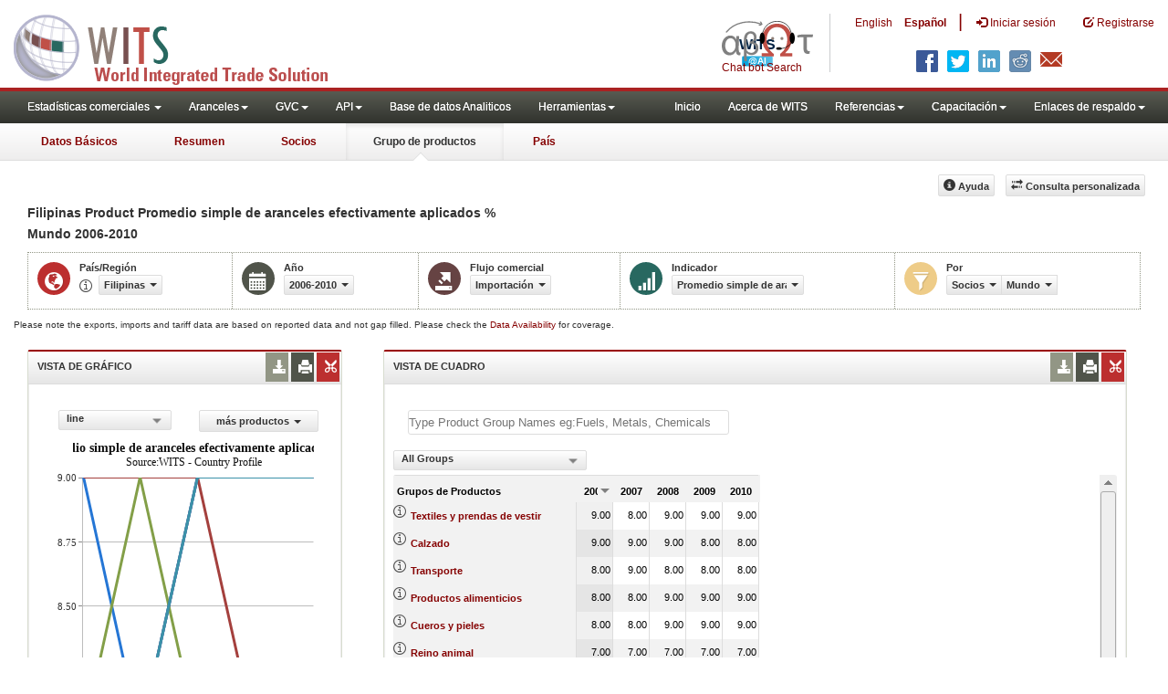

--- FILE ---
content_type: text/html; charset=utf-8
request_url: https://wits.worldbank.org/CountryProfile/es/Country/PHL/StartYear/2006/EndYear/2010/TradeFlow/Import/Partner/wld/Product/All-Groups/indicator/AHS-SMPL-AVRG
body_size: 14558
content:


<!DOCTYPE html>

<html xmlns="http://www.w3.org/1999/xhtml"   manifest="https://wits.worldbank.org/witscpSSL.appcache" lang="es">
<head id="Head1"><title>
	Filipinas | Promedio simple de aranceles efectivamente aplicados (%) | All-Groups | Importaciones | 2006 - 2010 | WITS Datos
</title><meta http-equiv="X-UA-Compatible" content="IE=Edge" /><meta name="viewport" content="target-densitydpi=device-dpi, initial-scale=1.0, user-scalable=no" /><meta name="language" content="Spanish" /><meta http-equiv="content-language" content="es" /><meta name="description" content="Merchandise trade and tariff statistics data All-Groups import Promedio simple de aranceles efectivamente aplicados (%) by Filipinas (PHL) from World (All Countries) for years 2006 to 2010" /><meta name="keywords" content="SITC Rev2, HS 1988, Consumer goods, capital goods, raw materials, Machine and Electrical, Fuel, Intermediate Goods, Transportation, Raw materials, Chemicals, Metals, Stone and Glass, Plastic or Rubber, Textiles, Clothing, Food products, wood, vegetable, animal, footwear, hides, skins, minerals " /><link href="/Styles/bootstrap.css" rel="stylesheet" media="screen" /><link href="/Styles/defaultTheme.css" rel="stylesheet" media="screen" /><link rel="stylesheet" href="/Styles/grid/jqx.base.css" type="text/css" /><link href="/Styles/customStyles.css" rel="stylesheet" media="screen" />
       
        <!--[if lt IE 8]>
      <link href="../../../../../../../../../../../../../../../Styles/customStylesIE7.css" rel="stylesheet" media="screen" />
    <![endif]-->
     <!-- HTML5 Shim and Respond.js IE8 support of HTML5 elements and media queries -->
    <!-- WARNING: Respond.js doesn't work if you view the page via file:// -->
     <!--[if lt IE 9]>
      <script src="https://oss.maxcdn.com/libs/html5shiv/3.7.0/html5shiv.js"></script>
      <script src="https://oss.maxcdn.com/libs/respond.js/1.4.2/respond.min.js"></script>
    <![endif]-->

               <!-- ChatBot include files starts -->

        <link rel="stylesheet" type="text/css" href="/ChatBot/styles/jquery-ui.css" /><link href="/ChatBot/styles/common.css" rel="stylesheet" /><link href="/ChatBot/styles/botchat.css" rel="stylesheet" /><link rel="stylesheet" href="/ChatBot/styles/chatbotCustom.css" />
       <!-- ChatBot include files ends -->

       <script type="text/javascript" src="https://wits.worldbank.org/Scripts/jquery.js"></script>
     <script type="text/javascript" src="https://wits.worldbank.org/Scripts/Jquery-1.12.1-ui.js"></script>
       <script>           var strLanguage = "es";</script>
       <script src="https://wits.worldbank.org/Scripts/Utilites.js" type="text/javascript"></script>

       <script type="text/javascript">
           if (top.location != location) {
               top.location.href = document.location.href;
           }
     </script>
     <style>
         .jqx-menu-vertical {background-color: lightgray !important;}
      </style>
    <script src="https://wits.worldbank.org/Scripts/AdobeAnalyticCommonFunction.js" type="text/javascript"></script>
    <script type="text/javascript">
        var wbgData = wbgData || {};
        var appEnvironment = "prod";
        var siteLanguage = "es";
        SetAdobeAnalyticProperties(wbgData, document.title, appEnvironment, siteLanguage);
    </script>    
    <script type="text/javascript" src="https://assets.adobedtm.com/223f6e2cf7c9/3eb6c9b72a93/launch-7bc0cdc67098.min.js" async></script>      
  
</head>
   <body>
<!-- chatbot body div starts -->
<div class="bodyClass">
<!-- chatbot body div ends -->
    <header role="banner" class="navbar navbar-inverse navbar-fixed-top bs-docs-nav"
        id="bannerStrip">
      
         <div class="navbar-header">
           <div class="pull-left">
             <a class="navbar-brand" href="https://wits.worldbank.org/Default.aspx?lang=es" title="logo for World Integrated Trade Solution">WITS</a>
           </div>
           
           <div class="pull-right">
            <ul class='multilangMenu'><li class='optMultiLangChatBot'></li><li ><a  title='Click here to view this page in English' href='https://wits.worldbank.org/CountryProfile/en/Country/PHL/StartYear/2006/EndYear/2010/TradeFlow/Import/Partner/wld/Product/All-Groups/indicator/AHS-SMPL-AVRG'>En</a>&nbsp;&nbsp;&nbsp;&nbsp;</li><li ><a href='javascript:void(0)'>Es</a></li></ul>
            <button data-target="#topRightNav" data-toggle="collapse" type="button" class="navbar-toggle" id="topRightNavCollapsed">
            <span class="sr-only">Toggle navigation</span>
            <span class="glyphicon glyphicon-cog"></span>
            </button>
            <button data-target="#navList" data-toggle="collapse" type="button" class="navbar-toggle" id="navListCollapsed">
            <span class="sr-only">Toggle navigation</span>
            <span class="icon-bar"></span>
            <span class="icon-bar"></span>
            <span class="icon-bar"></span>
            </button>
            
            
               <ul class="nav navbar-nav" id="topRightLink">
                   <li class="optSearchBot"></li>
                   <li class='optMultiLangChatBotEs'><span class='spnLogoText'>Chat bot Search</span></li><li class='botSeperatorEs'></li><li class='optMultiLang'><a  title='Click here to view this page in English' href='https://wits.worldbank.org/CountryProfile/en/Country/PHL/StartYear/2006/EndYear/2010/TradeFlow/Import/Partner/wld/Product/All-Groups/indicator/AHS-SMPL-AVRG'> English</a></li><li class='optMultiLang bold'><a href='javascript:void(0)'>Español</a></li><li class='optMultiLangSaprtr'><a>|</a></li>
                  <li class=""><a href="javascript:void(0)"><span class="glyphicon glyphicon-log-in"></span> <span id="lblLogin">Iniciar sesión</span></a> </li>
                  <li class=""><a href="https://wits.worldbank.org/register.html"><span class="glyphicon glyphicon-edit"></span> <span id="lblRegister">Registrarse</span></a> </li>
               </ul>
           
             <div class="clearfix"></div>
<ul class="shareLinkList pull-right desktop">
                     <li class="facebook"><a title="Facebook" onclick="buildShareURL();" href="javascript:void(0);">
                        </a>
                     </li>
                     <li class="twitter"><a title="Twitter" onclick="buildShareURL();" href="javascript:void(0);">
                        </a>
                     </li>
                     <li class="linkedin"><a title="Linkedin" onclick="buildShareURL();" href="javascript:void(0);">
                        </a>
                     </li>
                     <li class="gPlus"><a title="Google Plus" onclick="buildShareURL();" href="javascript:void(0);">
                        </a>
                     </li>
                     <li class="reddit"><a title="Reddit" onclick="buildShareURL();" href="javascript:void(0);">
                        </a>
                     </li>
                     <li class="stumbleupon"><a title="StumbleUpon" onclick="buildShareURL();" href="javascript:void(0);">
                      </a>
                     </li>
                     <li class="delicious"><a title="Delicious" onclick="buildShareURL();" href="javascript:void(0);">
                        </a>
                     </li>
                     <li class="email"><a title="Email" onclick="buildShareURL();" href="javascript:void(0);">
                        </a>
                     </li>
                  </ul>         

            
               
           
           </div>
          
               
         </div> 
      </header>
    <div id="fixedContent">
      <!--  <div id="mainMenuWrapper">
            <div id="mainMenu">
                <nav role="navigation" class="collapse navbar-collapse bs-navbar-collapse" id="navList">
                  <ul class="nav navbar-nav">
                     <li class=""><a href="https://wits.worldbank.org/Default.aspx">Home</a> </li>
                     <li class=""><a href="https://wits.worldbank.org/about_wits.html">About WITS</a> </li>
                      <li class="active">
                 <a class="dropdown-toggle" data-toggle="dropdown">Trade Stats  <span class="caret"></span></a>
                         <ul class="dropdown-menu">
                            <li><a href="https://wits.worldbank.org/countrystats.aspx">By Country</a></li>
                            <li><a href="https://wits.worldbank.org/country-indicator.aspx">By Indicator</a></li>
                            <li><a href="https://wits.worldbank.org/trade-visualization.aspx">Visualization</a></li>
                            <li><a href="https://wits.worldbank.org/CountryProfile/Metadata/Country/All">Metadata</a></li>
                            <li><a href="https://wits.worldbank.org/countryprofile-dataavailability.aspx">Data Availability</a></li>
                            <li class="active"><a href="https://wits.worldbank.org/Help/country-summary-help.html">Help</a></li>
                        </ul>
                     </li>

                       <li class="">
                        <a  class="dropdown-toggle" data-toggle="dropdown">Reference<span class="caret"></span></a>
                        <ul class="dropdown-menu">
                           <li><a href="https://wits.worldbank.org/methodology.html">Methodology</a></li>
                           <li><a href="https://wits.worldbank.org/glossary.html">Glossary</a></li>
                           <li><a href="https://wits.worldbank.org/referencedata.html">Reference Data</a></li>
                           <li><a href="https://wits.worldbank.org/product_concordance.html">Concordances</a></li>
                           <li><a href="https://wits.worldbank.org/links.html">Links</a></li>
                        </ul>
                     </li>
                     <li class=""><a href="https://wits.worldbank.org/training.html">Training</a> </li>
                     <li class=""><a href="https://wits.worldbank.org/gptad.html">GPTAD</a> </li>
                      <li class="">
                         <a  class="dropdown-toggle" data-toggle="dropdown">Support Links<span class="caret"></span></a>
                         <ul class="dropdown-menu">
                           <li><a href="https://wits.worldbank.org/didyouknow.html">Did you know</a></li>
                           <li><a href="https://wits.worldbank.org/faqs.html">FAQ</a></li>
                           <li><a href="http://wits.worldbank.org/data/public/WITS_User_Manual.pdf" target="_blank">WITS manual</a></li>
                           
                           <li><a href="https://wits.worldbank.org/WITS/WITS/WITSHELP/WITSHelp.htm" target="_blank">Help</a></li>
                           <li><a href="http://wits.worldbank.org/WITS/training/player.html" target="_blank">eLearning</a></li>
                        </ul>
                     </li>
                  </ul>
               </nav>
            </div>
        </div>
       
        <div id="pageHeader">
            <div class="row">
                <div id="pageTabs">
                    <div class="tabs">
                        <ul class="nav nav-tabs" id="switchPage">
                            <li><a href="#" onclick="buildURL('AtaGlance');">At a Glance</a></li>
                            <li><a href="#" onclick="buildURL('Summary');">Summary</a></li>
                            <li><a href="#" onclick="buildURL('Partner');">Partner</a></li>
                            <li class="active"><a href="javascript:void(0)">Product Group</a></li>
                             <li><a href="#" onclick="buildURL('Country');">Country</a></li>
                        </ul>
                    </div>
                </div>
            </div>
        </div> -->
          <div id='mainMenuWrapper'><div id='mainMenu'><nav role='navigation' class='collapse navbar-collapse bs-navbar-collapse' id='navList'><ul class='nav navbar-nav'><li class=''><a href='#void' class='dropdown-toggle' data-toggle='dropdown'>Estadísticas comerciales <span class='caret'></span></a><ul class='dropdown-menu'><li><a href='https://wits.worldbank.org/countrystats.aspx?lang=es'>por país</a></li><li><a href='https://wits.worldbank.org/country-indicator.aspx?lang=es'>por Indicador</a></li><li><a href='https://wits.worldbank.org/trade-visualization.aspx?lang=es'>Visualización</a></li><li><a href='https://wits.worldbank.org/datadownload.aspx?lang=es'>Descarga de datos</a></li><li><a href='https://wits.worldbank.org/CountryProfile/Metadata/es/Country/All'>metadatos</a></li><li><a href='https://wits.worldbank.org/countryprofile-dataavailability.aspx?lang=es'>disponibilidad de datos</a></li><li><a href='https://wits.worldbank.org/es/Help/country-summary-help.html'>Ayuda</a></li></ul></li><li class=''><a  class='dropdown-toggle' data-toggle='dropdown'>Aranceles<span class='caret'></span></a><ul class='dropdown-menu'><li class=''><a href='https://wits.worldbank.org/es/gptad.html'>GPTAD</a> </li><li class=''><a href='https://wits.worldbank.org/tariff/trains/country-byhs6product.aspx?lang=es'>TRAINS DE UNCTAD</a> </li></ul></li><li class=''><a  class='dropdown-toggle' data-toggle='dropdown'>GVC<span class='caret'></span></a><ul class='dropdown-menu'><li class=''><a href='https://wits.worldbank.org/gvc/global-value-chains.html'>About GVC</a> </li><li class=''><a href='https://wits.worldbank.org/gvc/gvc-data-visualization.html'>Visualization</a> </li><li class=''><a href='https://wits.worldbank.org/gvc/gvc-indicators-metadata.html'>GVC Indicator Metadata</a> </li><li class=''><a href='https://wits.worldbank.org/gvc/gvc-data-download.html'>GVC Data Download</a> </li></ul></li><li class=''><a  class='dropdown-toggle' data-toggle='dropdown'>API<span class='caret'></span></a><ul class='dropdown-menu'><li class=''><a href='https://wits.worldbank.org/witsapiintro.aspx?lang=es'>API visión de conjunto</a> </li><li class=''><a href='https://wits.worldbank.org/data/public/WITSAPI_UserGuide.pdf' target='_blank'>API documentación</a> </li></ul><li class=''><a href='https://wits.worldbank.org/analyticaldata/analyticaldata.aspx'>Base de datos Analiticos</a> </li><li class=''><a  class='dropdown-toggle' data-toggle='dropdown'>Herramientas<span class='caret'></span></a><ul class='dropdown-menu'><li class=''><a id='compare' href='https://wits.worldbank.org/CountryProfile/en/Compare/Country/PHL/Indicator/MPRT-TRD-VL/partner/WLD/product/Total/region/EAS/show/line'>Comparar países</a> </li><li><a href='https://wits.worldbank.org/es/simulationtool.html'>Herramienta de simulación</a></li></ul></li></li></ul><ul class='nav navbar-nav navbar-right'><li class=''><a href='https://wits.worldbank.org/Default.aspx?lang=es'>Inicio</a> </li><li class=''><a href='https://wits.worldbank.org/es/about_wits.html'>Acerca de WITS</a> </li><li class=''><a  class='dropdown-toggle' data-toggle='dropdown'>Referencias<span class='caret'></span></a><ul class='dropdown-menu'><li><a href='https://wits.worldbank.org/es/methodology.html'>Metodología</a></li><li><a href='https://wits.worldbank.org/es/glossary.html'>Glosario</a></li><li><a href='https://wits.worldbank.org/es/referencedata.html'>Datos de referencia</a></li><li><a href='https://wits.worldbank.org/es/product_concordance.html'>Concordance</a></li><li><a href='https://wits.worldbank.org/es/links.html'>Enlaces</a></li></ul></li><li class=''><a  class='dropdown-toggle' data-toggle='dropdown'>Capacitación<span class='caret'></span></a><ul class='dropdown-menu'><li class=''><a href='https://wits.worldbank.org/es/training.html'>visión general de Formación</a> </li><li class=''><a href='https://wits.worldbank.org/trainingVideos.aspx?lang=es'>Tutoriales en vídeo</a> </li><li class=''><a href='#' onclick='LauncheLearning();'>iniciar aprendizaje electrónico</a> </li></ul></li><li class=''><a  class='dropdown-toggle' data-toggle='dropdown'>Enlaces de respaldo<span class='caret'></span></a><ul class='dropdown-menu'><li><a href='https://wits.worldbank.org/es/didyouknow.html'>¿Sabía que?</a></li><li><a href='https://wits.worldbank.org/es/faqs.html'>Preguntas frecuentes</a></li><li><a href='https://wits.worldbank.org/data/public/WITS_User_Manual.pdf' target='_blank'>WITS manual</a></li><li><a href='https://wits.worldbank.org/wits/wits/witshelp-es/Welcome.htm' target='_blank'>Ayuda</a></li><li><a href='https://wits.worldbank.org/WITS/training/player.html' target='_blank'>Aprendizaje electrónico</a></li></ul></li></ul></nav></div></div><div id='pageHeader'><div class='row'><div id='pageTabs'><div class='tabs'><ul class='nav nav-tabs' id='switchPage'><li id='ataglance'><a title= 'Philippines Exportaciones, importaciones, indicadores de aranceles y comercio de los para ano pasado'  href='https://wits.worldbank.org/countrysnapshot/es/PHL'>Datos Básicos</a></li><li id='summary'><a title= 'Philippines Exportaciones, importaciones, indicadores de aranceles y comercio de los para 2010' href='https://wits.worldbank.org/CountryProfile/es/Country/PHL/Year/2010/Summary'>Resumen</a></li><li id='partner'><a title= 'Philippines importación Valor del comercio (en miles de US$) entre 2006 y 2010'  href='https://wits.worldbank.org/CountryProfile/es/Country/PHL/StartYear/2006/EndYear/2010/TradeFlow/Import/Indicator/MPRT-TRD-VL'>Socios</a></li><li id='product' class='active'><a  href='javascript:void'>Grupo de productos</a></li><li id='country'><a title= 'Indicadores del comercio y del desarrollo Philippines para 2010'  href='https://wits.worldbank.org/CountryProfile/es/Country/PHL/Year/2010'>País</a></li></ul></div></div></div></div>
        <div id="mainHeading">
           
                 

                    
                  
                          <div class="pull-right">
               <div class="btn-group pull-right" id="goTo">
                  <button class="btn btn-default btn-sm dropdown-toggle" type="button" data-toggle="dropdown">
                  Go To <span class="caret"></span>
                  </button>
                  <ul class="dropdown-menu">
                     <li><a href="#export">Exports</a></li>
                     <li><a href="#import">Imports</a></li>
                     <li><a href="#tradePer">Trade % of GDP MRV</a></li>
                     <li><a href="#trade">Trade</a></li>
                     <li><a href="#tradeIndicators">Trade Indicators</a></li>
                     <li><a href="#tariffIndicators">Tariff</a></li>
                     <li><a href="#developmentIndicators">Developement Indicators</a></li>
                     <li><a href="#topExportWrapper">Top Exports</a></li>
                     <li><a href="#topImportWrapper">Top Imports</a></li>
                     <li><a href="#products">Products</a></li>
                  </ul>
               </div>
               &nbsp; &nbsp;
               <div class="btn-group pull-right phone" id="share">
                  <button class="btn btn-default btn-sm dropdown-toggle" type="button" data-toggle="dropdown">
                  <span class="glyphicon glyphicon-share"></span> <span class="text">Share</span><span class="caret"></span>
                  </button>
                  <ul class="shareLinkList dropdown-menu">
                     <li class="facebook"><a title="Facebook" onclick="buildShareURL();" href="#">Facebook</a></li>
                     <li class="twitter"><a title="Twitter" onclick="buildShareURL();" href="#">Twitter</a></li>
                     <li class="linkedin"><a title="Linkedin" onclick="buildShareURL();" href="#"> Linkedin</a></li>
                     <li class="gPlus"><a title="Google Plus" onclick="buildShareURL();" href="#">Google Plus</a></li>
                     <li class="reddit"><a title="Reddit" onclick="buildShareURL();" href="#">Reddit</a></li>
                     <li class="stumbleupon"><a title="StumbleUpon" onclick="buildShareURL();" href="#">Stumble Upon</a></li>
                     <li class="delicious"><a title="Delicious" onclick="buildShareURL();" href="#">Delicious</a></li>
                      <li class="email"><a title="Email" onclick="buildShareURL();" href="#">Email</a></li>
			<li class="whatsapp"><a title="whatsapp" onclick="buildShareURL();" href="#">whatsapp</a></li>
                  </ul>
               </div>
                  &nbsp; &nbsp;
                  <button class="btn btn-default btn-sm pull-right " type="button" data-toggle="dropdown" id="customQuery" >
                  <span class="glyphicon glyphicon-transfer"></span> <span class="text"><span id="btnCustomQuery">Consulta personalizada</span> </span>
                  </button> &nbsp; &nbsp;
                  <button id="ProductHelp" class="btn btn-default btn-sm   " type="button"  title="Help">
                  <span class="glyphicon glyphicon-info-sign"></span> <span class="text"><span id="btnHelp">Ayuda</span></span>
               </button>
               &nbsp; &nbsp; 
          </div>
                  
              
        </div>
    </div>
    
      <div class="clearfix"></div>
    <div id="contentWrapper">
    <div class="loader">
            <span id="lblLoading">Loading...</span></div>
        <div id="pageContent">
            <div class="tabContent" id="product">
       
           
            <div class="row ">
                <div class="col-md-12">  <Div class="elements variableHeader">
                                <h1>Filipinas Product Promedio simple de aranceles efectivamente aplicados </h1>%</br> <h2>Mundo </h2> 2006-2010  
			     <p>
                                
                            </p>
		</Div>
  <div class="clearfix"></div>
                <div class="variableContainer" id="productTimeSeriesVariable">
                    <div class="variableInnerContainer">
                 
                                
                         <div class="dottedBdrBox countryBox">
                            <div class="icon iconCountry">
                            <span class="glyphicon glyphicon-globe"></span>
                            </div>
                            <div class="variable">
                            <div class="variableLabel"><span id="lblCountryOrRegion">País/Región</span>
                            </div>
                            <div class="variableValue">
                            <span id="countryName1" onclick="ShowCountryToolTip(this);" class="glyphicon glyphicon-eye-open ttIcon metadataMain"></span>
                        
                                 <a  class="btn btn-default  btn-sm" data-toggle="modal"
                                                    data-target="#changeDropdownModal" id="selectedCountryRegion"><span class="text">
                                                    </span><span class="caret"></span></a>
                            </div></div>
                         </div>
                         <div class="dottedBdrBox yearBox">
                         <div class="icon iconYear">
                         <span class="glyphicon glyphicon-calendar"></span>
                         </div>
                         <div class="variable">
                            <div class="variableLabel"><span id="lblYear">Año</span></div>
                            <div class="variableValue">   
                             <a  class="btn btn-default  btn-sm" data-toggle="modal"
                                                    data-target="#changeDropdownModal" id="selectedYear"><span class="text"></span><span
                                                        class="caret"></span></a>
                            </div>
                            
                         </div>
                         </div>
                             <div class="dottedBdrBox tradeFlowBox">
                         <div class="icon iconFlow">
                          <span class="glyphicon glyphicon-export"></span>
                         </div>
                         <div class="variable">
                            <div class="variableLabel"><span id="lblTradeFlow">Flujo comercial</span></div>
                            <div class="variableValue"> 
                              <a  class="btn btn-default  btn-sm" data-toggle="modal"
                                                    data-target="#changeDropdownModal" id="selectedTradeFlow"><span class="text"></span><span
                                                        class="caret"></span></a>
                            </div>
                            
                         </div>
                         </div>

                            <div class="dottedBdrBox indicatorBox" id="indicatorDropDownWrapper">
                         <div class="icon iconIndicator">
                         <span class="glyphicon  glyphicon-signal"></span>
                         </div>
                         <div class="variable">
                            <div class="variableLabel"><span id="lblIndicator">Indicador</span></div>
                            <div class="variableValue">
                             <a  class="btn btn-default  btn-sm" data-toggle="modal"
                                                    data-target="#changeDropdownModal" id="selectedIndicator"><span class="text"></span><span
                                                        class="caret"></span></a>
                         
                            </div>
                            
                         </div>
                         </div>
                  
                     <div class="dottedBdrBox filterBox">
                         <div class="icon iconFilter">
                             <span class="glyphicon glyphicon-filter"></span>
                         </div>
                         <div class="variable">
                            <div class="variableLabel"><span id="lblBy">Por</span></div>
                            <div class="variableValue">
                           <div class="btn-group">
                                              <a class="btn btn-default  btn-sm" data-toggle="modal"
                                                    data-target="#changeDropdownModal" id="selectedPartnerProduct"><span class="text"></span><span
                                                        class="caret"></span></a>
                                              <a class="btn btn-default  btn-sm" data-toggle="modal"
                                                    data-target="#changeDropdownModal" id="selectedPartner"><span class="text"></span><span
                                                        class="caret"></span></a>
                                               <a class="btn btn-default  btn-sm" data-toggle="modal"
                                                    data-target="#changeDropdownModal" id="selectedProduct"><span class="text"></span><span
                                                        class="caret"></span></a>
                                                      <a class="btn btn-default  btn-sm" data-toggle="modal"
                                                    data-target="#changeDropdownModal" id="selectedProductPartner"><span class="text"></span><span
                                                        class="caret"></span></a>
                                            </div>
                            </div>
                            
                         </div>
                         </div>
                   
                  
                    </div>
                
                </div>
              
                
                </div>
            
            </div>
		<div class="variableContainer" style="display: table;margin-top: 10px;border: 0px dotted #929685;border-right: 0;width: 100%;font-size:10px;">
            Please note the exports, imports and tariff data are based on reported data and not gap filled. Please check the <a title="Country Profile – Data Availability" href="https://wits.worldbank.org/countryprofile-dataavailability.aspx?lang=es" > Data Availability </a> for coverage.
        </div>

                <div class="row posRel">
                    <div class="col-md-3" id="leftCol">
                        <section id="chartSection">
                        <h4><span id="lblSection1Heading">VISTA DE GRÁFICO</span>
                            
                              <!--<div class="btn-group pull-right" >
                                    <a class="downloadIcon pull-right dropdown-toggle" href="javascript:void(0)" data-toggle="dropdown">
                                    <span class="glyphicon glyphicon-save"></span>
                                    </a>
                                    <ul class="dropdown-menu" id="dropDownFileFormat1">
                                       <li><a href="#">Excel</a></li>
                                       <li><a href="#">PDF</a></li>
                                       <li><a href="#">CSV</a></li>
                                    </ul>
                                 </div>-->
                                 <ul class="widgettools list-inline list-unstyled">
                                <li class="download">
                                       <a href="javascript:void(0)" class="downloadIcon" id="ChartDownload"><span class="glyphicon glyphicon-download-alt"></span></a>
                                       <div class="toolPopover downloadOptions">
                                          <ul class="list-unstyled options downlaodFormat" id="Ul1">
                                             <li class="png" id="savePng"><a href="#" data-customlink="fd:countryproducttimeseries:es:png" data-text="countryproducttimeseries"><span class="text">PNG</span></a></li>
                                             <li class="divider"></li>
                                             <li class="jpg" id="saveJpeg"><a href="#" data-customlink="fd:countryproducttimeseries:es:jpg" data-text="countryproducttimeseries"><span class="text">JPEG</span></a></li>
                                          
                                          </ul>
                                       </div>
                                    </li>
                                    <li class="print">
                                       <a href="javascript:void(0)"  id="ChartPrint" data-customlink="fd:countryproducttimeserieschart:es:prn" data-text="countryproducttimeserieschart"><span class="glyphicon glyphicon-print"></span></a>
                                       
                                    </li>
                                    
                                <li class="embedWidget">
                                <a href="javascript:void(0)" id="Chartembed"><span class="icon-scissors glyphicon"></span></a>
                                  <div class="ChartembedCodeDropDown toolPopover">
	                                <em><span id="lblSection1buttonDrop">Copie y pegue el siguiente código a su sitio web</span>:</em>
	                                <textarea  rows="100" cols="50" class="alignLeft" id="TxtChartEmbededURL"></textarea>
                                </div>
                                </li>

                               </ul>
                        </h4>
                        <div class="content">
                        <div style="display:none">    <div class="pull-left" id="SelectedvaluesDiv4chart"></div> </div>
                            

                           <div class="row">
                           <div class="col-md-6"><div class="pull-right btn btn-default btn-sm" id="dropDownSeries"></div></div>
                              <div class="col-md-6">
                              
                               <a href="javascript:void" id="showHideLink" class="btn btn-default dropdown-toggle btn-sm"><span id="lblMorePartner">More Partners</span><span class="caret"></span></a> 
                              <div  id="jqxListBoxForChart"></div>
                              </div>
                           </div>
                            <div class="clearfix"></div>
                            
                           <div id="productImportChart">
                           </div>
                          <!-- <div>Tradevalues in Thousand USD. Source:WITS</div> -->
                        </div>
                     </section>
                    </div>
                    <div class="col-md-9" id="rightCol">
                        <div class="row">
                            <div class="col-md-12" id="productInfo">
                                <section id="products">
                              <h4>
                                <span id="lblSection2Heading">VISTA DE CUADRO</span>
                                    <div style="display:none">  <div id="Title" > </div>
                                    </div>
                                    
                                   
                                   <ul class="widgettools list-inline list-unstyled">
                               
                                 <li class="download">
                                 <a href="javascript:void(0)" class="downloadIcon" id="DataDownload"><span class="glyphicon glyphicon-download-alt"></span></a>
                                 <div class="toolPopover downloadOptions">
                                 <ul class="list-unstyled options downlaodFormat" id="dropDownFileFormat">
                                       <li class="excel"><a href="#" data-customlink="fd:countryproducttimeseries:es:xlsx" data-text="countryproducttimeseries"><span class="icon"></span><span class="text"><span id="lblbuttonlistExcel">Excel</span></span></a></li>
                                       
                                    </ul></div>
                                 </li>
                                 <li class="print"><a href="javascript:void(0)"  id="DataPrint" data-customlink="fd:countryproducttimeseries:es:prn" data-text="countryproducttimeseries"><span class="glyphicon glyphicon-print"></span></a>
                               <div class="toolPopover printOptions">
                                       <ul class="list-unstyled options">
                                        <li><input type="radio" name="printOption"  id="All"/><span id="lblbuttonlistPrintAll">imprimir todo</span></li>
                                        <li><input type="radio" name="printOption" id="Selected" checked='checked'/><span id="lblbuttonlistPrintSelected">impresión seleccionado</span></li>
                                        <li><a class="btn btn-default btn-sm printBtn" href="javascript:void(0)" id="DataPrintBtn"><span id="lblbuttonlistPrint">Impresión</span></a></li>
                                       </ul>
                                       </div>
                                 
                                 </li> 
                                 <li class="embedWidget"><a href="javascript:void(0)" id="Dataembed"><span class="icon-scissors glyphicon"></span></a>
                                    <div class="toolPopover embedOptions">
                                      <input type="checkbox" id="ChkMetadata" checked /><span id="lblWidgetIncludeMetadta">incluir metadatos</span>.  
                                            <hr />   
                                          <input type="checkbox" id="ChkTopItems" /><span id="lblWidgetShowTop">Mostrar los mejor</span> <input type="text" id="TxtTopItems" onkeydown="return IsNumber();" onkeyup="return NumberOnly();"  maxlength="4" style="width:35px;" value="5" disabled  /> <span id="lblWidgetRecords">archivos</span>.  
                                          <hr />                            
                                  <em><span id="lblSection1buttonDrop2">Copie y pegue el siguiente código a su sitio web</span>:</em>
                                  <textarea  rows="100" cols="50" class="alignLeft" id="TxtEmbededURL"></textarea>
                                  </div>
                                 
                                 </li>
                                 </ul>

                              </h4>






                              <div class="content">

                                 <div class="posRel pull-right">
                                    
                                    
                                 </div>
                                 <div class="clearfix"></div>
<div class="clearfix"><Span id="CompareItemsDiv"> </Span>&nbsp;&nbsp;<input type="text" id="input"/></div><br/>
                                  <div class="pull-left" id="HypGridFilter" style="display:none;">
                                   
                                 <div class="pull-left" id="PartnerGridFilterDiv" style=" height:25px;"><span id="Pallspan"><a id="Pallcountriesandregion" href="https://wits.worldbank.org/CountryProfile/es/Country/PHL/StartYear/2006/EndYear/2010/TradeFlow/Import/Indicator/AHS-SMPL-AVRG/Partner/ALL/Product/All-Groups" title="">By Country and Region</a></span> | <span id="Pcountryspan"><a id="Pbycountry" href="https://wits.worldbank.org/CountryProfile/es/Country/PHL/StartYear/2006/EndYear/2010/TradeFlow/Import/Indicator/AHS-SMPL-AVRG/Partner/BY-COUNTRY/Product/All-Groups" title="">By Country</a></span> | <span id="Pregionspan"><a id="Pbyregion" href="https://wits.worldbank.org/CountryProfile/es/Country/PHL/StartYear/2006/EndYear/2010/TradeFlow/Import/Indicator/AHS-SMPL-AVRG/Partner/BY-REGION/Product/All-Groups" title="">By Region</a></span><br/> </div>
                                 
                                 </div>
                              <div id="GridFilter" style=" display:none;"><div class="pull-left btn btn-sm btn-default" id="jqxProduct-GridFilter"></div></div><br/>
                                 <div id="jqx-Partner">
                                    <div id="jqx-ProductGrid">
                                    </div>
                                 </div>
                                 <div class="clearfix"></div>
                                 <!--<div class="alert  mT15">
                                   <br /><br /><br/> Tradevalues in Thousand USD. Source:WITS
                                 </div>-->
                              </div>
                           </section>
                            </div>
                        </div>
                    </div>

                       <div class="curtain"></div>
                        <div id="gdp-meta-data" style=" top:200px; bottom:400px; left:400px; right:400px;"></div>
                </div>

                
               
            </div>
        </div>
        <footer id="footerStrip">
            <ul class="list-inline" id="footerLinks">
               <li><a href="https://wits.worldbank.org/about_wits.html"><span id="lblAbout">Acerca de</span> </a></li>
               <li class="divider">.</li>
               <li><a href="https://wits.worldbank.org/contactwits.html"><span id="lblContact">Contacto</span> </a></li>
               <li  class="divider">.</li>
               <li><a href="https://wits.worldbank.org/faqs.html#Databases"><span id="lblUsageConditions">Condiciones de uso</span></a></li>
               <li  class="divider">.</li>
               <li><a href="https://www.worldbank.org/en/about/legal" target="_blank"><span id="lblLegal">Aspectos legales</span></a></li>
               <li  class="divider">.</li>
                <li><a href="https://wits.worldbank.org/dataproviders.html"><span id="lblDataPRoviders">Proveedores de datos</span></a></li>
                <li class="divider">.</li>
                   <li id="Pagerefresh"><span id="lblPageRefreshed">Actualizar página</span> : Jan-25-2026 08:18 ET</li>
            </ul>
            <ul class="list-inline" id="orgPartners">
                <span id="lblPartners">Asociados</span>
               <li id="itcsmalllogo"><a href="http://www.intracen.org/" title="International Trade Center" target="blank">ITC</a></li>
               <li  class="divider">.</li>
               <li id="unctad"><a href="http://unctad.org/en/Pages/Home.aspx" title="United Nations Conference on Trade and Development " target="blank">UNCTAD</a></li>
               <li  class="divider">.</li>
               <li id="unstats"><a href="http://unstats.un.org/unsd/default.htm" title="United Nations Statistical Commission" target="blank">UNSTATS</a></li>
               <li  class="divider">.</li>
               <li id="wto"><a href="http://www.wto.org/" title="World Trade Organization" target="blank">World Trade Organization</a></li>
               <li class="divider">.</li>
               <li id="wb"><a href="http://www.worldbank.org" title="World Bank" target="blank">World Bank</a></li>
            </ul>
         </footer>
         <div class="chatBotDiv"></div>
    </div>
     <div class="toolTipContent"></div>
       <div class="modal fade" id="changeDropdownModal" tabindex="-1" role="dialog" aria-labelledby="myModalLabel"
        aria-hidden="true">
    </div>
<!-- chatbot body div starts -->
</div>
<!-- chatbot body div ends -->
       <script type="text/javascript"  src="https://wits.worldbank.org/Scripts/bootstrap.js"></script>
   

      <script type="text/javascript" src="https://wits.worldbank.org/Scripts/grid/jqx-all.js"></script>




    
</body>



  


</html>
<script src="https://wits.worldbank.org/Scripts/Country-Product-TimeSeries.js" type="text/javascript"></script>
<script src="https://wits.worldbank.org/Scripts/SelectionVariables-esData.js" type="text/javascript"></script>
<script src="https://wits.worldbank.org/Scripts/countries-Hash-es.js" type="text/javascript"></script>
<script src="https://wits.worldbank.org/Scripts/country-years.js" type="text/javascript"></script>
<script src="https://wits.worldbank.org/Scripts/Partner-Hash-es.js" type="text/javascript"></script>
<script src="https://wits.worldbank.org/Scripts/Product-Hash.js" type="text/javascript"></script>
<script src="https://wits.worldbank.org/Scripts/Metadata-es.js" type="text/javascript"></script>
<script type="text/javascript">

var strView = "indicatorView";
var Svrpath = "https://wits.worldbank.org/";
var ShowMetadata = function (row, column, value) {
 
     var  value1 = value.replace(/ /g,"").replace(/,/g,"").replace(/\./g,"").replace(/\)/g,"").replace(/\(/g,"");
     value1 = value1.replace("&","-and-");
     var eyeIcon = "<span class='glyphicon glyphicon-eye-open ttIcon' onclick='showToolTip(this);' id='E-" + value1  + "'></span> ";

      if (value.indexOf('#') != -1) {
                    value = value.substring(0, value.indexOf('#'));
                }
                var format = { onclick:'showToolTip(this); return false;' };
                var html = $.jqx.dataFormat.formatlink(value, format);

     //eyeIcon = eyeIcon + "<a href='#' onclick=navigate2ProductOrPartnerTimeSeries(this)>"+ value + "</a>";
     var Detailedurl = "";
          var title2Show="";   
                if (SelectdPartnerorReporter == "Partner") {
                 //alert(htCountry.getKey4ItemText($(hlparterName).text()));
                   // Detailedurl = Svrpath + "CountryProfile/Country/" + SelectedReporter + "/Year/" + SelectedYear + "/TradeFlow/" + SelectedTradeFlow + "/Partner/All/Product/" + htProduct.getKey4ItemText($(hlparterName).text());
                   // title2Show= htCountry.getItem("PHL") + (SelectedTradeFlow.toLowerCase() === "import" ? " imports " : " exports ") + "of " + value.trim() +    " between " + SelectedYear.split("-")[0].trim() + " and " + SelectedYear.split("-")[1].trim();  

                  // comented on oct-07 title2Show= htCountry.getItem("PHL")+ " " +  SelectedIndicator + " , " +  value.trim().replace("'","") + " between " + SelectedYear.split("-")[0].trim() + " and " + SelectedYear.split("-")[1].trim();
                     if ("es" == "es" ) {
                     title2Show= SelectedReporterName + " " +  SelectedIndicator + " , " +  value.trim().replace("'","") + " entre " + SelectedYear.split("-")[0].trim() + " y " + SelectedYear.split("-")[1].trim();
                     }
                     else {
                     
                  title2Show= SelectedReporterName + " " +  SelectedIndicator + " , " +  value.trim().replace("'","") + " between " + SelectedYear.split("-")[0].trim() + " and " + SelectedYear.split("-")[1].trim();
			}
             
                   // Detailedurl = Svrpath + "CountryProfile/es/Country/" + SelectedReporter + "/StartYear/" + SelectedYear.split("-")[0].trim() + "/EndYear/" + SelectedYear.split("-")[1].trim() +  "/TradeFlow/" + SelectedTradeFlow + "/Indicator/" + SelectedIndicatorCode.replace("%", "`") + "/Partner/All/Product/" + htProduct.getKey4ItemText(value.trim().replace("'",""));
                   Detailedurl = Svrpath + "CountryProfile/es/Country/" + SelectedReporter + "/StartYear/" + SelectedYear.split("-")[0].trim() + "/EndYear/" + SelectedYear.split("-")[1].trim() +  "/TradeFlow/" + SelectedTradeFlow + "/Indicator/" + SelectedIndicatorCode.replace("%", "`") + "/Partner/All/Product/" + getValue4LabelFromArray(products, value.trim(),false);
                }
                if (SelectdPartnerorReporter == "Product") {
                    //alert(htCountry.getKey4ItemText($(hlparterName).text()));
                     //title2Show= htCountry.getItem("PHL")+ (SelectedTradeFlow.toLowerCase() === "import" ? " imports " : " exports ") + "of All Products " +  (SelectedTradeFlow.toLowerCase() === "import" ? "from " : "to ") +  value.trim().replace("'","") +    " between " + SelectedYear.split("-")[0].trim() + " and " + SelectedYear.split("-")[1].trim();

                    // comented on oct-07 title2Show= htCountry.getItem("PHL")+ " " + SelectedIndicator +  " of All Products " +  (SelectedTradeFlow.toLowerCase() === "import" ? "from " : "to ") +  value.trim().replace("'","") +    " between " + SelectedYear.split("-")[0].trim() + " and " + SelectedYear.split("-")[1].trim();

                     if ("es" == "es" ) {
                        title2Show= SelectedReporterName + " " + SelectedIndicator +  " " +  (SelectedTradeFlow.toLowerCase() === "import" ? "en el conjunto de todos los productos importados provenientes de " : "de todos los productos del país exportados a ") +  value.trim().replace("'","") +    " entre " + SelectedYear.split("-")[0].trim() + " y " + SelectedYear.split("-")[1].trim();
                     }
                     else {
                                           
title2Show= SelectedReporterName + " " + SelectedIndicator +  " of All Products " +  (SelectedTradeFlow.toLowerCase() === "import" ? "from " : "to ") +  value.trim().replace("'","") +    " between " + SelectedYear.split("-")[0].trim() + " and " + SelectedYear.split("-")[1].trim();
}

                   if ( (SelectedReporterName == "By Country and Region") || (SelectedReporterName == "By Country") || (SelectedReporterName == "By Region") || (SelectedReporterName == "Todo País y Región")  )
                   {
                   // Detailedurl = Svrpath + "CountryProfile/es/Country/" + SelectedReporter + "/StartYear/" + SelectedYear.split("-")[0].trim() + "/EndYear/" + SelectedYear.split("-")[1].trim() +  "/TradeFlow/" + SelectedTradeFlow + "/Indicator/" + SelectedIndicatorCode.replace("%", "`") + "/Partner/"+ htPartner.getKey4ItemText(value.trim().replace("'","")) +"/Product/Total";
                      Detailedurl = Svrpath + "CountryProfile/es/Country/" + SelectedReporter + "/StartYear/" + SelectedYear.split("-")[0].trim() + "/EndYear/" + SelectedYear.split("-")[1].trim() +  "/TradeFlow/" + SelectedTradeFlow + "/Indicator/" + SelectedIndicatorCode.replace("%", "`") + "/Partner/"+  getValue4LabelFromArray(countries1, value.trim(),false) +"/Product/Total";
                   }
                   else{
                   
                   //Detailedurl = Svrpath + "CountryProfile/es/Country/" + SelectedReporter + "/StartYear/" + SelectedYear.split("-")[0].trim() + "/EndYear/" + SelectedYear.split("-")[1].trim() +  "/TradeFlow/" + SelectedTradeFlow + "/Indicator/" + SelectedIndicatorCode.replace("%", "`") + "/Partner/"+ htPartner.getKey4ItemText(value.trim().replace("'","")) +"/Product/All-Groups";
                     Detailedurl = Svrpath + "CountryProfile/es/Country/" + SelectedReporter + "/StartYear/" + SelectedYear.split("-")[0].trim() + "/EndYear/" + SelectedYear.split("-")[1].trim() +  "/TradeFlow/" + SelectedTradeFlow + "/Indicator/" + SelectedIndicatorCode.replace("%", "`") + "/Partner/"+  getValue4LabelFromArray(countries1, value.trim(),false) +"/Product/All-Groups";
                   }
                }
                eyeIcon = eyeIcon + "<a Title='" + title2Show + "' href='" + Detailedurl + "' >"+ value + "</a>";


     return eyeIcon ;

    // return eyeIcon + value ;

 }

 var gblProdColIndex =0
              var columnrenderer2 = function (value) {
                var value1 = value.replace(/ /g,"").replace(/,/g,"").replace(/\./g,"").replace(/\)/g,"").replace(/\(/g,"").replace(/\%/g,"").replace(/\$/g,"");
                  var a = "<span class='glyphicon glyphicon-eye-open ttIcon' onclick='event.stopPropagation();showToolTip(this);' id='"+ gblProdColIndex + "-"+ value1 + "'></span> ";
                  var b = "<span>" + value + "</span>";
		  gblProdColIndex  = gblProdColIndex +1;
                  return(a + b);

              }


    SelectedReporter = "PHL";
     SelectedReporterName = "Filipinas";
    SelectedYear = "2006-2010";
       SelectedStartyear = "2006";
       SelectedEndyear = "2010";
    SelectedTradeFlow = "Import";
    SelectedIndicator = "Promedio simple de aranceles efectivamente aplicados (%)"
    SelectedIndicatorCode = "AHS-SMPL-AVRG";
    SelectedPartner = "WLD";
    SelectedPartnerName = "Mundo";
    SelectedProduct = "All-Groups";
    SelectedProductname="All Groups";
    SelectdPartnerorReporter =  "Partner";
    SelectdProductGroupClasification = "All-Groups";
    SelectdProductGroupClasificationName="All-Groups";
    SelectedGridFilter = "All-Groups";
    
    var strTradeFlow4Display = "Importación";
    var strPartnerOrProduct4Display = "Socios";
    var FirstcolNameingrid = "ProductGroup";
    var Svrpath = "https://wits.worldbank.org/";



    //function loadGridData() {
          var partnerData = new Array(); 
var col0 =  ["Bienes de capital","Bienes de consumo","Bienes intermedios","Calzado","Combustibles","Cueros y pieles","Madera","Maquinaria y electricidad","Materias primas","Metales","Minerales","Piedras y vidrio","Plástico o caucho","Productos alimenticios","Productos químicos","Reino animal","Reino vegetal","Textiles y prendas de vestir","Todos los productos","Transporte","Varios"];
var col1 =  ["2,28095806652597","7,85807282106559","4,27371707487683","9,72669491525424","3,30708784632163","8,99166666666667","5,74344815408712","2,40749212971999","5,85819790950373","4,93463016052755","2,15789473684211","6,3537350871319","7,19983585954337","8,91690799234953","2,62542004712742","7,89829541145825","6,77797728078925","9,20122594365279","5,11936564877122","8,56056165781652","4,14463900228747"];
var col2 =  ["2,39610237331697","7,67836634771713","4,13146784735284","9,5021186440678","2,10914662568876","8,77458336830139","5,23701730560313","2,47429373780911","5,73889142108759","4,83281340923448","2,15789473684211","6,22360326086884","7,17837315050927","8,76138945553988","2,60800382996052","7,6819285376387","6,63430264403965","8,85571729513049","5,03107993362053","9,23879367637288","4,05953999233635"];
var col3 =  ["2,38884618335926","7,7669728430407","4,24128923505629","9,24426775147929","2,20328438666559","9,35761588898716","5,41586950274048","2,41201561732509","5,62809746457996","5,2746178653376","2,09817813765182","5,78362767222024","7,52245774328829","9,60370209432986","2,6610008133171","7,39055273558504","7,03470274852984","9,27734421643884","5,06842326463508","8,72764464720347","3,92613636078791"];
var col4 =  ["2,37984807993918","7,75582582055564","4,20463193949304","8,98539201183432","2,20328438666559","9,35761588898716","5,39708967990386","2,40747331967443","5,65190187457203","5,27503020730368","2,09817813765182","5,78362767222024","7,3503224580788","9,67816106711521","2,65937129956401","7,49611494976987","7,04447547580257","9,25346051965795","5,05196188060062","8,6364277258033","3,9256699011205"];
var col5 =  ["2,38146243863782","7,74998734766083","4,19991605596759","8,98539201183432","2,21724016093866","9,35761588898716","5,39954366724387","2,40747079213986","5,60572934820954","5,27503020730368","1,7837381917938","5,78363365428397","7,34485383963627","9,66880802627729","2,65973047720004","7,49611494976987","7,04386941519651","9,23269208767456","5,04722953425744","8,65340610988298","3,9256699011205"];
for (var i = 0; i < 21; i++) { var row = {};row["col0"] = col0[i];
row["col1"] = col1[i];
row["col2"] = col2[i];
row["col3"] = col3[i];
row["col4"] = col4[i];
row["col5"] = col5[i];
 partnerData[i] = row; }  var partnerSource =   { localdata: partnerData, datatype:  "array", datafields: [ { name: 'col0'},
{ name: 'col1', type: 'float'},
{ name: 'col2', type: 'float'},
{ name: 'col3', type: 'float'},
{ name: 'col4', type: 'float'},
{ name: 'col5', type: 'float'},
 ],sortcolumn:'TradeValueUS$Thousand'  , sortdirection: 'desc'};
var dataAdapter = new $.jqx.dataAdapter(partnerSource, { downloadComplete: function (partnerData, status, xhr) { }, loadComplete: function (partnerData) { }, loadError: function (xhr, status, error) { } });$("#jqx-ProductGrid").jqxGrid( { width: '100%', height: 400, source: dataAdapter, theme: '',filterable: true, sortable: true, pageable: false, altrows: true, columnsheight: 30, rowsheight: 30, columnsresize: true, columnsreorder: true,  columns: [{ text:'Grupos de Productos', datafield:'col0', minwidth: 200, pinned: true, cellsalign: 'left',filtertype: 'checkedlist',cellsrenderer: ShowMetadata,  classname: 'metadataCell' },
{ text:'2006', datafield:'col1', minwidth: 40, cellsalign: 'right',filterable:false, align: 'center',cellsformat: 'F2'  },
{ text:'2007', datafield:'col2', minwidth: 40, cellsalign: 'right',filterable:false, align: 'center',cellsformat: 'F2'  },
{ text:'2008', datafield:'col3', minwidth: 40, cellsalign: 'right',filterable:false, align: 'center',cellsformat: 'F2'  },
{ text:'2009', datafield:'col4', minwidth: 40, cellsalign: 'right',filterable:false, align: 'center',cellsformat: 'F2'  },
{ text:'2010', datafield:'col5', minwidth: 40, cellsalign: 'right',filterable:false, align: 'center',cellsformat: 'F2'  },
] }); var listSource = [
{ label:'R2006', value:'col2006' },{ label:'R2007', value:'col2007' },{ label:'R2008', value:'col2008' },{ label:'R2009', value:'col2009' },{ label:'R2010', value:'col2010' } ];;
        
    //}

    </script>
<script src="https://wits.worldbank.org/Scripts/LoadDropdowns.js" type="text/javascript"></script>

<script src="https://wits.worldbank.org/Scripts/Offlinetrack.js" type="text/javascript"></script>

<script src="https://wits.worldbank.org/Scripts/jquery.touchSwipe.js" type="text/javascript"></script>
<script type="text/javascript">
    var _offlineURL = "/CountryProfile/es/Country/PHL/StartYear/2006/EndYear/2010/TradeFlow/Import/Partner/wld/Product/All-Groups/indicator/AHS-SMPL-AVRG";
    var _IP = "3.134.97.5";
    var printcols = document.getElementById("All");

    $(document).ready(function () {
        $("#share").click(function () {
            $(this).toggleClass("open");
        })

    });
</script> 

     
    

    
     <script src="https://wits.worldbank.org/ChatBot/scripts/vue.js"></script>
<script src="https://wits.worldbank.org/ChatBot/scripts/witsBotchat-0.11.4.js"></script>
    <script src="https://wits.worldbank.org/ChatBot/scripts/chatbotCustom.js"></script>
        

 